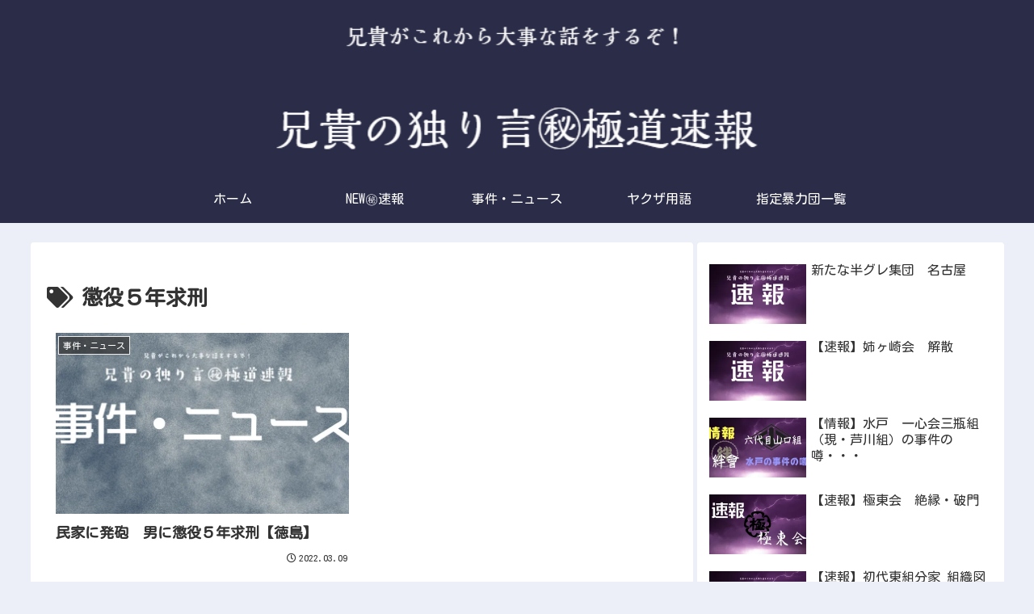

--- FILE ---
content_type: text/html; charset=utf-8
request_url: https://www.google.com/recaptcha/api2/aframe
body_size: 268
content:
<!DOCTYPE HTML><html><head><meta http-equiv="content-type" content="text/html; charset=UTF-8"></head><body><script nonce="vHXFcUnm8FSsKlxPLGj6SQ">/** Anti-fraud and anti-abuse applications only. See google.com/recaptcha */ try{var clients={'sodar':'https://pagead2.googlesyndication.com/pagead/sodar?'};window.addEventListener("message",function(a){try{if(a.source===window.parent){var b=JSON.parse(a.data);var c=clients[b['id']];if(c){var d=document.createElement('img');d.src=c+b['params']+'&rc='+(localStorage.getItem("rc::a")?sessionStorage.getItem("rc::b"):"");window.document.body.appendChild(d);sessionStorage.setItem("rc::e",parseInt(sessionStorage.getItem("rc::e")||0)+1);localStorage.setItem("rc::h",'1768658618167');}}}catch(b){}});window.parent.postMessage("_grecaptcha_ready", "*");}catch(b){}</script></body></html>